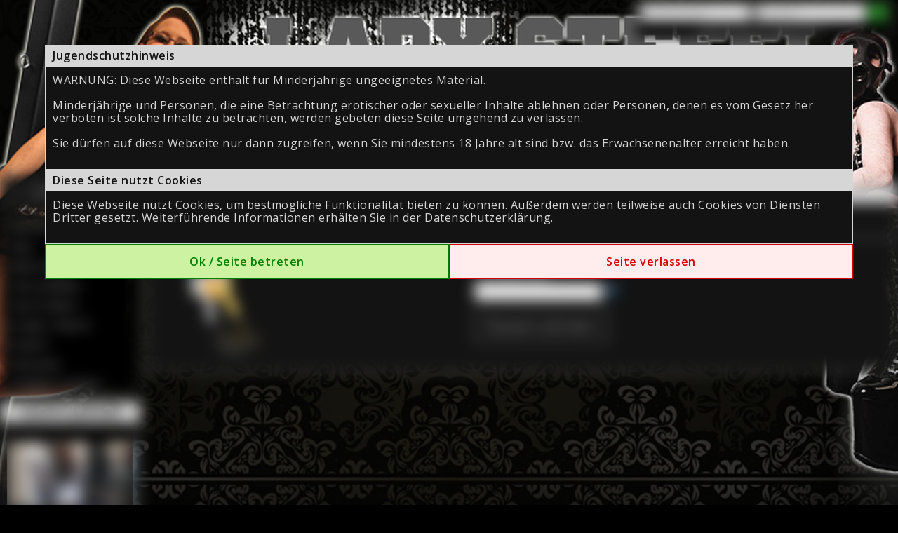

--- FILE ---
content_type: text/html; charset=utf-8
request_url: https://lady-steffi.com/index.php?site=Passwort%20vergessen
body_size: 7653
content:
<!DOCTYPE html>
<html lang="de">
<head>
    <title>Passwort vergessen - Passwort vergessen</title>
    <meta charset="utf-8" />
    <meta name="keywords"           content="Fetisch, Fetish, Geldsklaverei, Paypigs, Payslavery, Moneyslavery, Moneyslaves, Geldsklaven, Lack, Leder, Latex, Schuhfetisch, Fußfetisch, Overknees, Stiefel, Boots, Highheels, Nylons, ballbusting video, Ballbusting, Sneakers, Buffalos, 11480, 24400, Miss Sixty " />
    <meta name="description"        content="Lady Steffi, eine junge egozentrische Lady mit einem Fetisch für Latex, Schuhen und Moneyslavery." />
    <meta name="robots"             content="index,follow" />
    <meta name="revisit-after"      content="7 days" />	
    
    <link rel="manifest" href="/manifest.json">
    <link rel="canonical" href="https://lady-steffi.com/seite/_18">
    
    
    <link type="text/css" rel="stylesheet" href="https://lady-steffi.com/includes/module/login_modal/style.css" type="text/css"/> 
    <link type="text/css" rel="stylesheet" href="https://fonts.googleapis.com/icon?family=Material+Icons|Material+Icons+Rounded">
    <link type="text/css" rel="Stylesheet" href="https://cdn.erocms.net/frameworks/colorbox/colorbox.css" />
    <link type="text/css" rel="Stylesheet" href="https://cdn.erocms.net/css/jquery-ui.css" />
    <link type="text/css" rel="stylesheet" media="screen, projection" href="https://cdn.erocms.net/css/normalize.css" />
    <link href="https://fonts.googleapis.com/css2?family=Montserrat:wght@200;900&display=swap" rel="stylesheet">

    
    <script type="text/javascript" src="https://www.google.com/recaptcha/api.js"></script>
    <script type="text/javascript" src="//ajax.googleapis.com/ajax/libs/jquery/1.11.0/jquery.min.js"></script>
    <script type="text/javascript" src="//ajax.googleapis.com/ajax/libs/jqueryui/1.10.4/jquery-ui.min.js"></script>
    <!-- <script type="text/javascript" src="https://lady-steffi.com/includes/frameworks/jquery/jquery.cookie_googlemin.js"></script> -->
    <script type="text/javascript" src="https://cdn.erocms.net/js/jquery.cookie_googlemin.js"></script>

    <meta name="theme-color" content="#131313">
    <meta name="apple-mobile-web-app-status-bar-style" content="#131313">
    <meta name="msapplication-TileColor" content="#131313">
    
    <!-- your header //-->
    
    <!-- your header end //-->
    
    <link type="text/css" rel="Stylesheet" href="https://lady-steffi.com/templates/default/tpl_4.css?v=1713340703" />
    
    <script>

        jQuery(document).ready(function() {
            jQuery("li").has("a.activelink").css({
                "background-color": "#000000",
                "border": "1px solid #000000"
            });

            // Messengerstatus image proportionen
            messenger_status_width = function() {

                var original_width = 158;
                var original_height = 39;
                    
                var new_width = jQuery("nav").width();
                if (original_width == "") {original_width = new_width;}
                if (original_height == "") {original_height = 50;}

                var ratio_width = new_width / original_width;

                var width = original_width * ratio_width;
                var height = original_height * ratio_width;

                jQuery(".messenger_status").css({"width":width,"height":height});
            };

            messenger_status_width();

            /*
            jQuery("header .navi_main_site").mouseenter(function() {
                var id = jQuery(this).attr("id");
                if (jQuery("header .sub_sites[data-submenu=\"" + id + "\"]").length != 0) {
                    if (typeof close_subsites !== "undefined") {
                        clearTimeout(close_subsites);
                    }
                    jQuery("header .sub_sites").hide();

                    var container = jQuery(this);
                    var menu = jQuery("header .sub_sites[data-submenu=\"" + id + "\"]");

                    var positionLeft = container.offset().left - jQuery("header").offset().left; 
                    var containerWidth = container.outerWidth();
                    var menuWidth = menu.outerWidth();
                    var headerWidth = jQuery("header").width();

                    // Falls das Menü zu weit rechts ist, nach links schieben
                    if (positionLeft + menuWidth > headerWidth) {
                        positionLeft = headerWidth - menuWidth;
                    }

                    menu.css({
                        "margin-bottom": "-" + menu.height() + "px",
                        "left": positionLeft + "px",
                        "min-width": containerWidth + "px"
                    }).slideToggle("fast");
                }
            });
            */

            jQuery("header .navi_main_site").mouseenter(function() {
                var id = jQuery(this).attr("id");
                if (jQuery("header .sub_sites[data-submenu=\"" + id + "\"]").length != 0) {
                    if (typeof close_subsites !== "undefined") {
                        clearTimeout(close_subsites);
                    }
                    jQuery("header .sub_sites").hide();

                    var container = jQuery(this); // Das aktuelle Element
                    var positionLeft = container.offset().left; // Position von links
                    var containerWidth = container.outerWidth(); // Breite des Containers

                    var submenu = jQuery("header .sub_sites[data-submenu=\"" + id + "\"]");
                    var height = submenu.outerHeight();

                    // Position setzen
                    submenu.css({
                        "margin-bottom": "-" + height + "px",
                        "left": positionLeft + "px",
                        "min-width": containerWidth + "px" // Optional: Breite anpassen
                    }).slideToggle("fast");
                }
            });



            

            jQuery(".header_menu").mouseleave(function() {
                close_subsites = setTimeout(function(){
                    jQuery("header .sub_sites").slideUp("fast");;
                }, 500);
            });

        });

        /*
        if ("serviceWorker" in navigator) {
            navigator.serviceWorker.register("/service-worker.js")
                .then(function(registration) {
                    console.log("Service Worker registriert:", registration);
                })
                .catch(function(error) {
                    console.log("Service Worker Registrierung fehlgeschlagen:", error);
                });
        }
        */
        
        

    </script>

    <link href="https://fonts.googleapis.com/css?family=Montserrat|Open Sans" rel="stylesheet">


</head>
<body>

<div class="container">    
        <header>
            
<div id="site_logo">
    <a href="https://lady-steffi.com" target="_self"><img src="https://lady-steffi.com/templates/v7_mydirtyhobby_2018-07/images/logo.png" /></a>
</div>
            
        <div class="gast_menu">
            <form name="formular" action="https://lady-steffi.com/Login" autocomplete="off" method="post">

                <input type="text" name="username" placeholder="Benutzername" />
                <input type="password" name="passwort" placeholder="Passwort" />
                <input type="hidden" name="submit_login" value="Einloggen" />
                <span class="ui-button material-icons">login</span><br />

                <div class="registrieren">
                    <a href="https://lady-steffi.com/Registrieren">Jetzt kostenlos registrieren.</a>
                </div>
            </form>
        </div>
        
        <script type="text/javascript">
        jQuery(function() {
            jQuery(".gast_menu form .ui-button").click(function() {
                jQuery(".gast_menu form").submit();
            });

            jQuery(".gast_menu form input[type=password]").keypress(function(e) {
                if(e.which == 10 || e.which == 13) {
                    this.form.submit();
                }
            });
        });
        </script>

        
            
        </header> 
        
        <section><div class="ui-widget-header ui-corner-top" style="padding:5px 10px;">Passwort vergessen</div>
<div class="ui-widget-content" style="border-top:none; border-bottom:none; padding:10px">
        <style>
        
            h1, h2, h3, h4, h5, h5 {
                margin:0;
            }
        
            .erocms_layout_builder_container {
                width:100%;
                margin-bottom:10px;
                box-sizing: border-box;
            }
        
            .erocms_layout_builder_container .erocms_layout_builder_column {
                float: none;
                display: inline-block;
                box-sizing: border-box;
                position: relative;
                overflow:hidden;
                vertical-align: top;
            }

            .erocms_layout_builder_container .erocms_layout_builder_column > p {
                margin:0;
            }

            .erocms_layout_builder_column_1_1 {width: 100%;}
            .erocms_layout_builder_column_1_2 {width: 49.50%;}
            /* .erocms_layout_builder_column_1_3 {width: 32.70%;} */
            .erocms_layout_builder_column_1_3 {width: 33.00%;}
            .erocms_layout_builder_column_1_4 {width: 24.50%;}
            .erocms_layout_builder_column_1_5 {width: 19.50%;}
            .erocms_layout_builder_column_1_6 {width: 16.00%;}
            
            .erocms_layout_builder_column_2_3 {width: 66.47%;}
            .erocms_layout_builder_column_3_4 {width: 74.50%;}
            .erocms_layout_builder_column_2_5 {width: 39.50%;}
            .erocms_layout_builder_column_3_5 {width: 59.50%;}
            .erocms_layout_builder_column_4_5 {width: 79.50%;}
            .erocms_layout_builder_column_5_6 {width: 83.00%;}

            .grid-item {
                    float:left;
                    overflow:hidden;
                    margin-bottom:5px;
            }

            .grid-item img {
                    width: 100%;
            }

            .grid-item-height1 {height:528px;}
            .grid-item-height2 {height:236px;}
            .grid-item-height3 {height:173px;}
            .grid-item-height4 {height:127px;}
            .grid-item-height5 {height:79px;}	
            
        </style>
                <div class="erocms_layout_builder_container" data-container_id="1553776771">
                                <div class="erocms_layout_builder_column erocms_layout_builder_column_1_1" data-colum_id="zyk8pm3kd2"><p>Gib hier deine E-Mail-Adresse ein, mit der du dich registriert hast.</p></div>                
                </div></div>
<div class="ui-widget-content" style="padding:10px 10px 20px 10px;">
    
    
    <table cellspacing="0" cellpadding="0" style="width:100%;">
        <tbody><tr>
            <td><img style="float:left; padding:30px 0 0 50px" src="//lady-steffi.com/templates/default/images/login.png" alt=""></td>
            <td>
        		<form name="formular" action="index.php?site=18" method="post">
        			<div class="reg_reihe">
        				Emailadresse:<br /><span class="reg_feld"><input type="text" name="email" size="20" /> <img onmouseover="Tip('Emailadresse mit der du dich registriert hast.')" src="templates/default/images/question.png" alt="" /></span>
        			</div>
        			<div class="reg_reihe">
        				<span class="reg_feld"><input type="submit" name="submit_passfalse" value=" Passwort anfordern " /></span>
        			</div>
        		</form>
            </td>
        </tr>
    </tbody></table>
    
</div></section>
            
        <nav>
                <div class="messenger_status messenger_offline" onclick="jQuery(this).check_messenger_is_Open('https://lady-steffi.com/media_chat/');"></div>
                <ul class="navi">
                    <li id="1"  class="navi_main_site"><a   href="https://lady-steffi.com/seite/uebersicht_1">Startseite</a></li><li id="2"  class="navi_main_site"><a   href="https://lady-steffi.com/seite/Shop_2">Shop</a></li><li id="7"  class="navi_main_site"><a   href="https://lady-steffi.com/seite/Meine_Videos_7">Meine Videos</a></li><li id="1017"  class="navi_main_site"><a title=" Coins aufladen " href="/index.php?site=21" >Coins aufladen</a></li><li id="23"  class="navi_main_site"><a title=" Top 50 Videos "  href="https://lady-steffi.com/seite/Top_50_Videos_23">Top 50 Videos</a></li><li id="1006"  class="navi_main_site"><a   href="https://lady-steffi.com/seite/Wishlist_1006">$ Lady's Tribut $</a></li><li id="1007"  class="navi_main_site"><a   href="https://lady-steffi.com/seite/eBay-Auktionen_1007">$ Sale $</a></li><li id="103"  class="navi_main_site"><a   href="https://lady-steffi.com/seite/Fotosuche_103">Fotosuche</a></li><li id="104"  class="navi_main_site"><a title=" Trinkgeld schenken "  href="https://lady-steffi.com/seite/Trinkgeld_schenken_104">Trinkgeld schenken</a></li>
                </ul>
                    <h3 class="ui-widget-header last_purchased" style="padding:5px; text-align:center; border-bottom:none;">zuletzt gekauft</h3>
                <div class="ui-widget-content last_purchased" style="padding:0; text-align:center; margin-bottom:10px;">
                    <div style="font-size:11px;"><div class="soeben_gekauft_video_anfang" style="margin-top:10px;"></div>
                <div class="soeben_gekauft_video" style="margin-bottom:10px;">
                    <div class="soeben_gekauft_video_img" style="overflow: hidden; width: auto; height: auto; max-height: 100px; padding: 10px;">
                        <a href="https://lady-steffi.com/Video/230/Hand-und-Kopftrampling-mit-zwei-Subs">
                            <img src="https://lady-steffi.com/includes/show_flv_img.php?id=230&amp;w=170&amp;notext" alt="Hand- und Kopftrampling mit zwei Subs" title="Hand- und Kopftrampling mit zwei Subs" style="width:100%; height:100%;"/>
                        </a>
                    </div>
                    <div class="soeben_gekauft_video_titel" style="text-overflow: ellipsis;">
                        <a href="https://lady-steffi.com/Video/230/Hand-und-Kopftrampling-mit-zwei-Subs">Hand- und Kopftramplin...</a>
                    </div>
                </div>
                
                <div class="soeben_gekauft_video" style="margin-bottom:10px;">
                    <div class="soeben_gekauft_video_img" style="overflow: hidden; width: auto; height: auto; max-height: 100px; padding: 10px;">
                        <a href="https://lady-steffi.com/Video/305/Gartenarbeit-Sklavenarbeit">
                            <img src="https://lady-steffi.com/includes/show_flv_img.php?id=305&amp;w=170&amp;notext" alt="Gartenarbeit = Sklavenarbeit" title="Gartenarbeit = Sklavenarbeit" style="width:100%; height:100%;"/>
                        </a>
                    </div>
                    <div class="soeben_gekauft_video_titel" style="text-overflow: ellipsis;">
                        <a href="https://lady-steffi.com/Video/305/Gartenarbeit-Sklavenarbeit">Gartenarbeit = Sklaven...</a>
                    </div>
                </div>
                <div class="soeben_gekauft_video_ende"></div></div>
                </div>
                    <h3 class="ui-widget-header" style="padding:5px; text-align:center; border-bottom:none;">Content online</h3>
                <div class="ui-widget-content nav_statistic" style="padding:5px; text-align:left; margin-bottom:10px;">
                    <div><a href="https://lady-steffi.com/Videos">Videos: <strong>338</strong></a></div>
                    <div><a href="https://lady-steffi.com/Fotoalben">Fotos: <strong>4848</strong></a></div>
                </div>
        </nav>
    <footer>
    <style>
        footer .ui-widget-header {
            height:2px;
            padding:0;
            border:none;
            margin:20px 0;
        }

        footer .footer_block {
            width: auto;
            display: inline-block;
            text-align: left;
            vertical-align: top;
            box-sizing: border-box;
            padding: 0 50px;
        }

        footer .footer_block h5 {
            margin:0;
        }

        footer .footer_logo {
            height:50px;
            display:block;
            margin-top:8px;
        }

        footer .footer_block div {
            margin:3px 0;
        }

        footer .footer_block div:first-child {
            margin-bottom:8px;
        }

        footer .footer_block .payment_icons {
            height: 30px;
            width: 60px;
            margin: 2px;
        }


    </style>

    <div class="ui-widget-content" style="padding:0 0 10px 0; border:none;">
        <div style="width: max-content; margin: 0 auto;">
            <div class="footer_block">
                <div><h5>Copyright</h5></div>
                <div><a href="https://lady-steffi.com/Seite/uebersicht_1">&copy; 2026 by lady-steffi.com</a></div>
                <div><a title="CMS System by Pay4Coins 11.2" href="https://pay4coins.com" target="_blank" rel="nofollow">CMS System by Pay4Coins 11.2</a></div>
                <div><img class="footer_logo" src="https://cdn.erocms.net/images/pay4coins_gray.png" data-gray="https://cdn.erocms.net/images/pay4coins_gray.png" data-colored="https://cdn.erocms.net/images/pay4coins.png" /> 
        <script>
            jQuery(document).ready(function() {

                jQuery("img.footer_logo").hover(
                    function() {
                        jQuery(this).attr("src", jQuery(this).data("colored"));
                    }, function() {
                        jQuery(this).attr("src", jQuery(this).data("gray"));
                    }
                )
            })
        </script></div>
            </div>

            <div class="footer_block">
                <div><h5>Mehr erfahren</h5></div>
                <div>&raquo; <a title=" Kontakt " href="https://lady-steffi.com/index.php?site=16">Kontakt</a></div>
                <div>&raquo; <a title="  " href="https://lady-steffi.com/Seite11/Impressum">Impressum</a></div>
                <div>&raquo; <a title="  " href="https://lady-steffi.com/index.php?site=13">Datenschutz</a></div>
                <div>&raquo; <a title="  " href="https://merchant.pay4coins.com/WebsiteTermsOfUse.pdf" target="_blank">AGB</a></div>
                <div>&raquo; <a title="  " href="https://lady-steffi.com/index.php?site=20">Jugendschutz</a></div>
                <div>&raquo; <a href="https://pay4coins.com/de/entfernen-von-Inhalten?domain=lady-steffi.com" target="_blank">Entfernung von Inhalten</a></div>
                <div>&raquo; <a title="18 U.S.C. 2257 Record-Keeping Requirements Compliance Statement" href="https://merchant.pay4coins.com/2257Statement.pdf" target="_blank">18 U.S.C. 2257</a></div>
            </div>

            <div class="footer_block">
                <div><h5>Zahlungsarten</h5></div>
                <div>
                     
            <script>
                jQuery(document).ready(function() {

                    jQuery("img.payment_icons").hover(
                        function() {
                            jQuery(this).attr("src", jQuery(this).data("colored"));
                        }, function() {
                            jQuery(this).attr("src", jQuery(this).data("gray"));
                        }
                    )
                })
            </script>
            <img class="payment_icons" src="https://cdn.erocms.net/images/klarna_gray.png" data-colored="https://cdn.erocms.net/images/klarna.png" data-gray="https://cdn.erocms.net/images/klarna_gray.png" alt="Klarna" title="Klarna" /><img class="payment_icons" src="https://cdn.erocms.net/images/tink_gray.png" data-colored="https://cdn.erocms.net/images/tink.png" data-gray="https://cdn.erocms.net/images/tink_gray.png" alt="Tink" title="Tink" /><img class="payment_icons" src="https://cdn.erocms.net/images/paysafecard_gray.png" data-colored="https://cdn.erocms.net/images/paysafecard.png" data-gray="https://cdn.erocms.net/images/paysafecard_gray.png" alt="paysafecard" title="paysafecard" /><br /><img class="payment_icons" src="https://cdn.erocms.net/images/cashtocode_gray.png" data-colored="https://cdn.erocms.net/images/cashtocode.png" data-gray="https://cdn.erocms.net/images/cashtocode_gray.png" alt="cashtocode" title="cashtocode" /><img class="payment_icons" src="https://cdn.erocms.net/images/vorkasse_gray.png" data-colored="https://cdn.erocms.net/images/vorkasse.png" data-gray="https://cdn.erocms.net/images/vorkasse_gray.png" alt="Vorkasse" title="Vorkasse" /><img class="payment_icons" src="https://cdn.erocms.net/images/sepalastschrift_gray.png" data-colored="https://cdn.erocms.net/images/sepalastschrift.png" data-gray="https://cdn.erocms.net/images/sepalastschrift_gray.png" alt="Lastschrift" title="Lastschrift" /><br /><img class="payment_icons" src="https://cdn.erocms.net/images/neosurf_gray.png" data-colored="https://cdn.erocms.net/images/neosurf.png" data-gray="https://cdn.erocms.net/images/neosurf_gray.png" alt="Neosurf" title="Neosurf" />
                </div>
            </div>
        </div>
    </div>

    
    </footer> 
</div>


<script type="text/javascript" src="https://cdn.erocms.net/js/smartupdater.4.0_googlemin.js" defer></script>
<script type="text/javascript" src="https://cdn.erocms.net/frameworks/colorbox/jquery.colorbox-min.js" defer></script>
<script type="text/javascript" src="https://cdn.erocms.net/js/wz_dragdrop_googlemin.js" defer></script>
<script type="text/javascript" src="https://cdn.erocms.net/js/jscroller-src.js" defer></script>
<script type="text/javascript" src="https://cdn.erocms.net/js/javascript.js" defer></script>
<script type="text/javascript" src="https://cdn.erocms.net/js/jquery.lazyload.min.js" defer></script>
<script type="text/javascript" src="//lady-steffi.com/includes/module/login_modal/javascript.php" defer></script>
    
<!-- Load LightBox //-->
<script type="text/javascript">
    var loading_gif = "https://cdn.erocms.net/frameworks/lightbox/images/loading.gif";		
    var closelabel_gif = "https://cdn.erocms.net/frameworks/lightbox/images/close.png";	
</script>
<script type="text/javascript" src="https://cdn.erocms.net/frameworks/lightbox/js/lightbox_googlemin.js" defer></script>

<script type="text/javascript">
// <![CDATA[
	jQuery(document).ready(function() {
        
        /*
        if (localStorage.getItem("guuid") !== null) {
            var guuid = localStorage.getItem("guuid");
            //console.log("3 erocms-guuid: "+guuid);
            jQuery(document).ready(function() {
                jQuery.ajax({
                    type: "post",
                    data: "guuid="+guuid,
                    dataType: "text",
                    url: "https://lady-steffi.com/includes/ajax/blocked_by_guuid.php",
                    success: function(data) {
                        if (data == "blocked") {
                            location.reload();
                        }
                    }
                });
            })
        }
        */
        
        jQuery("input:submit, input:button, button, .button").button();
        jQuery("img.lazy").lazyload();
        
        jQuery.fn.bitte_einloggen = function(klasse) {
            if (typeof klasse != "undefined") {
                jQuery("#"+klasse).dialog({
                    title: "Bitte einloggen!",
                    modal: true,
                    resizable: false,
                    buttons: {
        			    "Zum Login": function() {
                            window.location.href="//lady-steffi.com/index.php?site=3"; 
        				    jQuery(this).dialog("close");
        			    },
        			    "Jetzt Registrieren": function() {
                            window.location.href="//lady-steffi.com/index.php?site=4"; 
        				    jQuery(this).dialog("close");
        			    }
        		    }
                });
            } else {
				jQuery("#EroCMSregModal").show();
				jQuery("#EroCMSregModal .button").button();
			
    			/*
				jQuery("#dialog_einloggen").dialog({
    				resizable: false,
    				minHeight:"auto",
                    width:446,
    				modal: true,
					position: ["center",50],
    				closeOnEscape: false,
					open: function (event, ui) {
						jQuery(".ui-dialog-titlebar").hide();
						jQuery(".ui-dialog").removeClass("ui-corner-all")
						jQuery(".ui-dialog.ui-widget-content").css({
							"border" : "0px none"
						});
						jQuery(".ui-widget-overlay").css({
							opacity: 0.8,
							filter: "Alpha(Opacity=80)",
							backgroundColor: "black"
						});
					},
					create: function (event) {
						jQuery(event.target).parent().css({"position": "fixed"});
					}
    			});
                
                jQuery("#submit_login").focus();
				
				jQuery(".close_dialog_einloggen").click(function(){
					jQuery("#dialog_einloggen").dialog("close");
				})
				*/
				
            }
        }
		
		
    		var seconds = 120;
    		bitte_einloggen = setTimeout( function() {
    			clearTimeout(bitte_einloggen);
    			jQuery(this).bitte_einloggen();
    		}, seconds*1000);                
        // Bilderrotation
        jQuery.ajax({
    		type: "post",
    		dataType: "text",
    	  	url: "https://lady-steffi.com/includes/ajax/bilder_rotation.php",
    	  	success: function(data) {
                jQuery("#slider").html(data);
    	  	}
    	});
        
        // Erst ausführen wenn Seite geladen wurde
        window.addEventListener("load", function() {

            // Amateur online status
            jQuery.fn.get_amateur_online_status = function(){

                if (typeof timeoutID_get_amateur_online_status !== "undefined") {
                    //clearTimeout(timeoutID_get_amateur_online_status);
                }

                if (typeof abort_get_amateur_online_status !== "undefined") {
                    clearTimeout(abort_get_amateur_online_status);
                }

                if (typeof get_amateur_online_status !== "undefined") {
                    get_amateur_online_status.abort();
                }
                
                
                var get_amateur_online = "";
                if (jQuery("#amateur_online_status").length) {
                   get_amateur_online = "true";
                }

                var get_amateur_online_status = jQuery.ajax({
                    type: "post",
                    dataType: "json",
                    url: "https://lady-steffi.com/includes/ajax/get_amateur_online_status.php",
                    data: "amateur_online_status="+get_amateur_online,
                    success: function(data, textStatus, jqXHR) {
                        if(jqXHR.status === 200){
                            jQuery("#amateur_online_status").html(data.content);
                            if (data.notification != "") {
                                jQuery.globalEval(data.notification);
                            }
                            
                            var timeoutID_get_amateur_online_status = setTimeout(function() {
                                jQuery(this).get_amateur_online_status();
                            }, 20000);
                        }
                    }
                });

                // Abbrechen des Aufrufs, wenn er länger als 1,5 Sekunden läuft, dann neu starten
                var abort_get_amateur_online_status = setTimeout(function() {
                    get_amateur_online_status.abort()
                    
                    get_amateur_online_status.fail(function() {
                        var timeoutID_get_amateur_online_status = setTimeout(function() {
                            jQuery(this).get_amateur_online_status();
                        }, 10000);
                    });                    

                }, 1500);

            }

            jQuery(this).get_amateur_online_status();
            
        })

        // Pr&uuml;fden ob messenger ge&uuml;ffnet ist, wenn nicht, &uuml;ffnen
        jQuery.fn.check_messenger_is_Open = function(url) {
            if (typeof WinMessenger == "undefined" || WinMessenger.closed) {
                WinMessenger = window.open(url, "IM");
            } else {
                setTimeout("WinMessenger.focus();",10);
            }
        }       
        
            

        <!-- dynamisches iFrame -->
		var iFrames = document.getElementsByTagName("dynamisches_iframe");
		function iResize() {
			for (var i = 0, j = iFrames.length; i < j; i++){
				iFrames[i].style.height = iFrames[i].contentWindow.document.body.offsetHeight + "px";
			}
		}
		jQuery("iframe[name=dynamisches_iframe]").load(function() {
            var hoch = 5 + parseInt(this.contentWindow.document.body.offsetHeight);
            this.style.height =  hoch+"px";
		});
        <!-- dynamisches iFrame Ende -->

	})
// ]]>	
</script>

<div id="EroCMSLoginModal"></div>

<script type="text/javascript">
// <![CDATA[
    jQuery(document).ready(function() {

        jQuery("#close_age_verification_popup").click(function(){
            jQuery(".age_verification_popup").hide();
            jQuery("html").css({"overflow":"auto"})
            jQuery(".container").css({"-webkit-filter":"blur(0)", "-moz-filter":"blur(0)", "-o-filter":"blur(0)", "-ms-filter":"blur(0)", "filter":"blur(0)"})
            
            exdays = 180;
            var d = new Date();
            d.setTime(d.getTime() + (exdays*24*60*60*1000));
            var expires = "expires="+ d.toUTCString();
            document.cookie = "age_verification=true; "+expires+"; path=/";
            document.cookie = "cookies_accepted=true; "+expires+"; path=/";
        })

        function check_age_verification() {
            if (document.cookie.indexOf("age_verification=") == -1) {
                jQuery(".age_verification_popup").show();
                jQuery(".container").css({"-webkit-filter":"blur(10px)", "-moz-filter":"blur(10px)", "-o-filter":"blur(10px)", "-ms-filter":"blur(10px)", "filter":"blur(10px)"});
            }
        }

        check_age_verification();
    })
// ]]>	
</script>

<div class="age_verification_popup">
    <div class="age_verification_popup_content">
        <div class="ui-widget-header">Jugendschutzhinweis</div>
    	<div class="ui-widget-content">
            WARNUNG: Diese Webseite enth&auml;lt f&uuml;r Minderj&auml;hrige ungeeignetes Material.<br />
            <br />
            Minderj&auml;hrige und Personen, die eine Betrachtung erotischer oder sexueller Inhalte ablehnen oder Personen, denen es vom Gesetz her verboten ist solche Inhalte zu betrachten, werden gebeten diese Seite umgehend zu verlassen.<br />
            <br />
            Sie d&uuml;rfen auf diese Webseite nur dann zugreifen, wenn Sie mindestens 18 Jahre alt sind bzw. das Erwachsenenalter erreicht haben.<br />
            <br />
        </div>
        <div class="ui-widget-header">Diese Seite nutzt Cookies</div>
    	<div class="ui-widget-content">
            Diese Webseite nutzt Cookies, um bestm&ouml;gliche Funktionalit&auml;t bieten zu k&ouml;nnen. Au&szlig;erdem werden teilweise auch Cookies von Diensten Dritter gesetzt. Weiterf&uuml;hrende Informationen erh&auml;lten Sie in der <a href="https://lady-steffi.com/index.php?site=13" target="_self">Datenschutzerkl&auml;rung</a>.<br />
            <br />
    	</div>
        <div class="buttons">
            <a href="javascript:;" id="close_age_verification_popup"><div>Ok / Seite betreten</div></a><a href="https://google.com" id="leave_site"><div>Seite verlassen</div></a>
        </div>
    </div>
</div>


<iframe sandbox="allow-same-origin allow-scripts allow-popups allow-forms allow-top-navigation" frameborder="0" style="width:0px; height:0px; overflow:hidden; border:none;" src="https://googleanalytics.erocms.net/index.php?site=lady-steffi.com"></iframe><div style="position:absolute; left:10px; top:10px; width:5px; height:5px; z-index:1; visibility: hidden;"><a href="https://erocms.net" target="blank">EroCMS die Software f&uuml;r Erotikdarsteller.</a></div><!-- Copyright 2026 by www.erocms.net //-->
</body>
</html>

--- FILE ---
content_type: text/html; charset=UTF-8
request_url: https://lady-steffi.com/includes/module/login_modal/javascript.php
body_size: 477
content:

jQuery(document).ready(function(){
    jQuery.get( "https://lady-steffi.com/includes/module/login_modal/template.php", function(data) {
        jQuery("#EroCMSLoginModal").html(data);

        jQuery(".regBtn").click(function() {
            jQuery("#EroCMSregModal").show();
        })

        jQuery(".regClose").click(function() {
            jQuery("#EroCMSregModal").hide();
        })

        jQuery("#submitEroCMSregModal").on("click", function() {
            jQuery.ajax({
                contentType: "application/x-www-form-urlencoded; charset=UTF-8",
                data: jQuery("#EroCMSregForm").serialize()+"&submit_reg=true",
                type: "POST",
                url: "https://lady-steffi.com/includes/ajax/registrieren.php",
                crossDomain: true,
                xhrFields: {
                    withCredentials: true
                }
  
            }).done(function(data, textStatus, jqXHR) {
                //console.log("Data sent."+data);
                jQuery("#sendstatusEroCMSregModal").html(data);
            }).fail(function(jqXHR, textStatus, errorThrown) {
                //console.log("There was an error.");
                jQuery("#sendstatusEroCMSregModal").html(data);
            });
            return false;
        })

        jQuery("#submitEroCMSLoginModal").on("click", function() {
            jQuery.ajax({
                contentType: "application/x-www-form-urlencoded; charset=UTF-8",
                data: jQuery("#EroCMSloginForm").serialize()+"&submit_login=true",
                type: "POST",
                url: "https://lady-steffi.com/includes/ajax/check_login.php",
                crossDomain: true,
                xhrFields: {
                    withCredentials: true
                }
            }).done(function(data, textStatus, jqXHR) {
                //console.log("Data sent."+data);
                jQuery("#sendstatusEroCMSLoginModal").html(data);
            }).fail(function(jqXHR, textStatus, errorThrown) {
                //console.log("There was an error.");
                jQuery("#sendstatusEroCMSLoginModal").html(data);
            });
            return false;
        })

        jQuery(".loginLink, .regLink").on("click", function() {
                jQuery("#EroCMSregForm").toggle();
                jQuery("#EroCMSloginForm").toggle();
        })

    });
})


--- FILE ---
content_type: text/html; charset=utf-8
request_url: https://lady-steffi.com/includes/ajax/bilder_rotation.php
body_size: 1719
content:

<script type="text/javascript">
jQuery(document).ready(function(){

	// SET THIS VARIABLE FOR DELAY, 1000 = 1 SECOND
	var delayLength = 6000;
		
	function doMove(panelWidth, tooFar) {
		var leftValue = jQuery("#mover").css("left");
		
		// Fix for IE
		if (leftValue == "auto") { leftValue = 0; };
		
		var movement = parseFloat(leftValue, 10) - panelWidth;
		
		if (movement == tooFar) {
			jQuery(".slide img").animate({
				"top": -200
			}, function() {
				jQuery("#mover").animate({
					"left": 0
				}, function() {
					jQuery(".slide img").animate({
						"top": 14
					});
				});
			});
		}
		else {
			jQuery(".slide img").animate({
				"top": -200
			}, function() {
				jQuery("#mover").animate({
					"left": movement
				}, function() {
					jQuery(".slide img").animate({
						"top": 14
					});
				});
			});
		}
	}
	
	jQuery(function(){
		
	    var $slide1 = jQuery("#slide-1");
	
		var panelWidth = $slide1.css("width");
		var panelPaddingLeft = $slide1.css("paddingLeft");
		var panelPaddingRight = $slide1.css("paddingRight");
	
		panelWidth = parseFloat(panelWidth, 10);
		panelPaddingLeft = parseFloat(panelPaddingLeft, 10);
		panelPaddingRight = parseFloat(panelPaddingRight, 10);
	
		panelWidth = panelWidth + panelPaddingLeft + panelPaddingRight;
		
		var numPanels = jQuery(".slide").length;
		var tooFar = -(panelWidth * numPanels);
		var totalMoverwidth = numPanels * panelWidth;
		jQuery("#mover").css("width", totalMoverwidth);
	
		jQuery("#slider").append('<a href="javascript:;" id="slider-stopper">Stopp</a>');
	
		sliderIntervalID = setInterval(function(){
			doMove(panelWidth, tooFar);
		}, delayLength);
		
		jQuery("#slider-stopper").click(function(){
			if (jQuery(this).text() == "Stopp") {
				clearInterval(sliderIntervalID);
			 	jQuery(this).text("Start");
			}
			else {
				sliderIntervalID = setInterval(function(){
					doMove(panelWidth, tooFar);
				}, delayLength);
			 	jQuery(this).text("Stopp");
			}
			 
		});
	
	});

})
</script>

<div id="mover">

<div id="slide-1" class="slide">
    			<h1><a href="https://lady-steffi.com/Video/114/Lady-Steffi-ihre-Gummipuppe-Teil-1">Lady Steffi & ihre Gummipuppe - Teil 1</a></h1>
    			<p><p>Mein pers&ouml;nliches Eigentum eingeh&uuml;llt in Latex wurde nun von mir an die Freier gebracht. Aber erst ein mal wurde er, wie es sich f&uuml;r einen Sklaven geh&ouml;rt, im K&auml;fig gehalten. Er hatte eine Ledermaske auf durch die er nichts, h&ouml;ren und nichts sehen konnte. Er wusste also nicht w <a href="Video/114/Lady-Steffi-ihre-Gummipuppe-Teil-1">...</a></p></p>
                <div class="image">
        			<a href="https://lady-steffi.com/Video/114/Lady-Steffi-ihre-Gummipuppe-Teil-1">
        				<img src="https://lady-steffi.com/includes/show_flv_img.php?id=114&amp;w=200&amp;h=150&amp;notext" style="width:200px; height:150px" alt="Lady Steffi & ihre Gummipuppe - Teil 1" title="Lady Steffi & ihre Gummipuppe - Teil 1" />
        			</a>
                </div>
    		</div>
    
    		<div class="slide">
    			<h1><a href="https://lady-steffi.com/Video/155/Warum-einen-Stuhl-auf-den-Boden-stellen-wenn-man-ihn-anderweitig-verwenden-kann">Warum einen Stuhl auf den Boden stellen wenn man ihn anderweitig verwenden kann ...</a></h1>
    			<p><p>... das dachte ich mir heute und befahl meinem Sub Udo sich unter den Schreibtisch zu legen. Dann stellte ich den Stuhl auf seinen Oberk&ouml;rper und machte es mir bequem und chattete ein wenig. Nebenbei diente mir sein Kopf idealerweise als Schuhablage. Hach wie bequem es doch sein kann ... ;)</p></p>
                <div class="image">
        			<a href="https://lady-steffi.com/Video/155/Warum-einen-Stuhl-auf-den-Boden-stellen-wenn-man-ihn-anderweitig-verwenden-kann">
        				<img src="https://lady-steffi.com/includes/show_flv_img.php?id=155&amp;w=200&amp;h=150&amp;notext" style="width:200px; height:150px" alt="Warum einen Stuhl auf den Boden stellen wenn man ihn anderweitig verwenden kann ..." title="Warum einen Stuhl auf den Boden stellen wenn man ihn anderweitig verwenden kann ..." />
        			</a>
                </div>
    		</div>
    
    		<div class="slide">
    			<h1><a href="https://lady-steffi.com/Video/12/Smoking-Fetisch">Smoking Fetisch</a></h1>
    			<p><p>Geh&ouml;rt du auch zu den Liebhabern des Smoking Fetisch? Dann bist du hier genau richtig! Schau zu wie ich mir gen&uuml;sslich eine Zigarette anmache und sie rauche ... Auch sch&ouml;ne Nahaufnahmen sind dabei ;)</p></p>
                <div class="image">
        			<a href="https://lady-steffi.com/Video/12/Smoking-Fetisch">
        				<img src="https://lady-steffi.com/includes/show_flv_img.php?id=12&amp;w=200&amp;h=150&amp;notext" style="width:200px; height:150px" alt="Smoking Fetisch" title="Smoking Fetisch" />
        			</a>
                </div>
    		</div>
    
    		<div class="slide">
    			<h1><a href="https://lady-steffi.com/Video/19/Arschgeil">Arschgeil?</a></h1>
    			<p><p>Du kleiner j&auml;mmerlicher Versager willst mal wieder ordentlich abwichsen? Hier hast du die Chance die beste Hilfe daf&uuml;r zu bekommen! Also LOS!</p></p>
                <div class="image">
        			<a href="https://lady-steffi.com/Video/19/Arschgeil">
        				<img src="https://lady-steffi.com/includes/show_flv_img.php?id=19&amp;w=200&amp;h=150&amp;notext" style="width:200px; height:150px" alt="Arschgeil?" title="Arschgeil?" />
        			</a>
                </div>
    		</div>
    
    		<div class="slide">
    			<h1><a href="https://lady-steffi.com/Video/73/Cockcrush-mit-boesem-Ausgang">****crush mit b�sem Ausgang</a></h1>
    			<p><p>Da crusht man gerade den Sklaven**** und siehe da? Die alte Drecksau hat seine Geilheit nicht im Griff und spritzt einfach ab! So nicht mein Freundchen!</p></p>
                <div class="image">
        			<a href="https://lady-steffi.com/Video/73/Cockcrush-mit-boesem-Ausgang">
        				<img src="https://lady-steffi.com/includes/show_flv_img.php?id=73&amp;w=200&amp;h=150&amp;notext" style="width:200px; height:150px" alt="Cockcrush mit b�sem Ausgang" title="Cockcrush mit b�sem Ausgang" />
        			</a>
                </div>
    		</div>
    
    		
</div>


--- FILE ---
content_type: text/css
request_url: https://lady-steffi.com/includes/module/login_modal/style.css
body_size: 1027
content:
@import url(https://fonts.googleapis.com/css?family=Oswald|Open+Sans:400,600);

.EroCMSregModal {
	display: none;
	position: fixed;
	z-index: 11;
	left: 0;
	top: 0;
	width: 100%;
	height: 100%;
	overflow: auto;
	background-color: rgb(0,0,0);
	background-color: rgba(0,0,0,0.4);
}

.EroCMSregModal-content {
	background-color: #fefefe;
	margin: 0 auto;
	padding: 20px;
	border: 1px solid #888;
	width: calc(100% - 40px);
	font: 13px/1.5 "HelveticaNeue-Light", "Helvetica Neue Light", "Helvetica Neue", Helvetica, Arial, sans-serif;
}

.EroCMSregModal-content li:before {
	content: "\2713\0020";   
	margin-left: -1em;
	margin-right: .100em;
	font-size:20px;
	color:#008000
}

.EroCMSregModal-content ul {
	padding-left: 20px;
	text-indent: 2px;
	list-style: none;
	list-style-position: outside;
	margin: 0;
}

.EroCMSregModal-content ul li {
	font: 13px/1.5 "HelveticaNeue-Light", "Helvetica Neue Light", "Helvetica Neue", Helvetica, Arial, sans-serif;	
}

.EroCMSregModal .regColumn {
	width:100%;
	margin-bottom:20px;
}

@media (min-width: 750px) {
	.EroCMSregModal-content {
		width: 700px;
		margin: 10% auto;
	}
	
	.EroCMSregModal-content .regColumn {
		float:left;
		margin-bottom:0px;
		width:48%;
	}
	
}

.EroCMSregModal .regClose {
	color: #aaa;
	float: right;
	font-size: 28px;
	font-weight: bold;
	margin-top:-10px;
}

.EroCMSregModal #EroCMSregForm {
    display:none;
}

.EroCMSregModal .regClose:hover,
.EroCMSregModal .regClose:focus {
	color: black;
	text-decoration: none;
	cursor: pointer;
}

.EroCMSregModal .ui-state-error {
	border:1px solid #cd0a0a;
	background-color:#fef1ec;
	color:#cd0a0a;
	width:243px;
	margin-bottom:10px;
}

.EroCMSregModal .ui-state-highlight {
    border:1px solid #569a05;
    background-color:#cdf2a1;
    color:#181818;
    width:243px;
    margin-bottom:10px;
}

.EroCMSregModal  .loginLink,
.EroCMSregModal  .regLink {
    text-align:center;
    border-top:1px solid;
    margin-top:10px;
    padding-top:10px;
    text-transform: uppercase;
}

.EroCMSregModal #submitEroCMSregModal {
	width:243px;
}

.EroCMSregModal .clearfix {clear: both;}

.EroCMSregModal-content h4 {
	font-family: 'Oswald', sans-serif;
    font-size: 20px;
    text-transform: uppercase;
    font-weight: 400;
    margin-bottom: 10px;
}

.EroCMSregModal-content input[type="text"],
.EroCMSregModal-content input[type="password"],
.EroCMSregModal-content input[type="email"] {
    background: #fff;
    padding: 8px 8px;
    outline: none;
    -moz-border-radius: 2px;
    -webkit-border-radius: 2px;
    border-radius: 2px;
    font-family: Arial, Helvetica, sans-serif;
    font-size: 13px;
    color: #666;
    margin: 0;
    width: 225px;
    max-width: 100%;
    display: block;
    margin-bottom: 20px;
    color: #999;
    border: 1px solid #e8e8e8;
}

.EroCMSregModal-content .button {
    -webkit-box-shadow: inset 0 12px 19px rgba(255,255,255,0.1), 0 1px 7px rgba(0,0,0,0.2);
    -moz-box-shadow: inset 0 12px 19px rgba(255,255,255,0.1), 0 1px 7px rgba(0,0,0,0.2);
    box-shadow: inset 0 12px 19px rgba(255,255,255,0.1), 0 1px 7px rgba(0,0,0,0.2);
    font-size: 13px;
    font-weight: bold;
    text-shadow: none;
    border: 0 none;
    -webkit-border-radius: 3px;
    -moz-border-radius: 3px;
    -ms-border-radius: 3px;
    -o-border-radius: 3px;
    border-radius: 3px;
    -webkit-transition: all 0.2s;
    -moz-transition: all 0.2s;
    -o-transition: all 0.2s;
    transition: all 0.2s;
    height: 40px;
}
